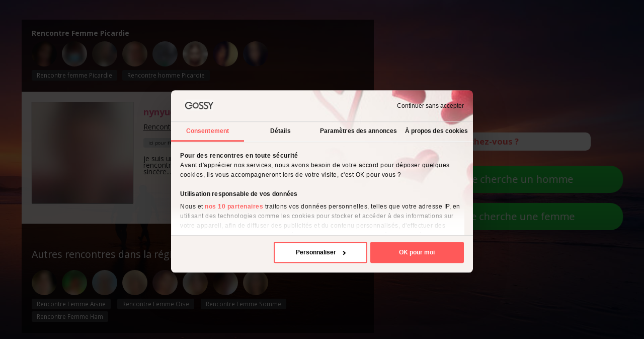

--- FILE ---
content_type: text/html; charset=UTF-8
request_url: https://www.gossy.fr/profile/nynyuchiwa
body_size: 7326
content:
<!doctype html>
<!--[if IE 7]> <html class="ie ie7" lang="fr" > <![endif]-->
<!--[if IE 8]> <html class="ie ie8" lang="fr" > <![endif]-->
<!--[if IE 9]> <html class="ie ie9" lang="fr" > <![endif]-->
<!--[if gt IE 9]> <!--><html lang="fr" > <!--<![endif]-->
<head>
<script id="CookiebotConfiguration" type="application/json" data-cookieconsent="ignore">
  {
    "Frameworks": {
      "IABTCF2": {
        "AllowedVendors": [91, 226, 755, 1124, 1126, 1256],
        "AllowedGoogleACVendors": [89, 486, 1097, 1186, 1201, 2985]
      }
    }
  }
</script>
<script 
id="Cookiebot"
src="https://consent.cookiebot.com/uc.js"
data-cbid="f61c349a-55b0-4f01-bd28-7ee90f06512b"
data-framework="TCFv2.2"
type="text/javascript"
async
></script>

<script>window ['gtag_enable_tcf_support'] = true;</script>
<script data-cookieconsent="ignore">
  window.dataLayer = window.dataLayer || [];
  function gtag(){dataLayer.push(arguments);}
  gtag('consent', 'default', {
	  'analytics_storage': 'denied',
	  'ad_storage': 'denied',
	  'ad_user_data': 'denied',
	  'ad_personalization': 'denied'
	});
</script>
<!-- Global site tag (gtag.js) - Google Analytics -->
<script async src="https://www.googletagmanager.com/gtag/js?id=UA-20093413-16"></script>
<script data-cookieconsent="ignore">
  window.dataLayer = window.dataLayer || [];
  function gtag(){dataLayer.push(arguments);}
  
  gtag('set', 'url_passthrough', true);
  gtag('js', new Date());
    gtag('config', 'UA-20093413-16', { 'anonymize_ip': true });
  gtag('config', 'AW-1063728858');
      
  
  
  
window.addEventListener('CookiebotOnAccept', function (e) {
	
	if (Cookiebot.consent.statistics){
    	gtag('consent', 'update', {
        	'analytics_storage': 'granted'
        });
        console.log('analytics_storage granted');
    }
    
	if (Cookiebot.consent.marketing){
    	gtag('consent', 'update', {
        	'ad_storage': 'granted',
        	'ad_user_data': 'granted',
        	'ad_personalization': 'granted'
        });
        console.log('ad_storage granted');
    }

}, false);

function CookiebotCallback_OnDialogDisplay(){
	console.log('CookiebotCallback_OnDialogDisplay');
	
	const txt = "Continuer sans accepter";
    document.querySelector(".CybotCookiebotBannerCloseButton").innerHTML = txt;
    
    document.querySelector('#CybotCookiebotDialogBodyButtonDecline').style.display = 'none';
    
  	var newNode = document.createElement('div');
	newNode.innerHTML = "<h2>Pour des rencontres en toute sécurité</h2>Avant d'apprécier nos services, nous avons besoin de votre accord pour déposer quelques cookies, ils vous accompagneront lors de votre visite, c'est OK pour vous ?<br/><br/></div>";
	var parentNode = document.querySelector('#CybotCookiebotDialogBodyContent');
	parentNode.insertBefore(newNode, parentNode.firstChild);
}
  
    
  
</script>



		<meta charset="UTF-8">
		<!--[if IE]><meta http-equiv="X-UA-Compatible" content="IE=edge"><![endif]-->
		<title>nynyuchiwa, femme de 23 ans, je suis une fille et je cherche des amis ivl parce</title>
				
			
			<link rel="preload" href="/assets/css/home-styles_18.css" as="style" onload="this.rel='stylesheet'">
				
					<link rel="preload" as="image" href="https://static.gossy.fm/blurred_photos/0/photos_210x210/dbe272bab69f8e13f14b405e038deb64.jpg" />
			<style type="text/css">
			.clear{clear:both}body{font-size:14px;color:#232124;font-family:open sans,helvetica neue,helvetica,Helvetica,Arial,sans-serif;font-weight:400;font-style:normal;line-height:1;max-width:100%;height:100%;margin:0}body.members.profile span.directory-hereFor{color:#333;background-color:#ddd;padding:5px 10px;display:inline-block;border-radius:3px;margin:2px 0}body.members.profile .friends .title{display:block;font-size:1.4em;color:#fff;font-weight:600;margin-bottom:5px}body.members.profile section .bloc-light h1{font-size:1.8em;color:#e95687;font-weight:600;margin-bottom:5px}body.members.profile section .bloc-light h2{font-size:1.4em;font-weight:400;margin-top:0;margin-bottom:30px}body.members.profile section .friends .photo{width:50px;height:50px;float:left;margin:5px 10px 5px 0}body.members.profile section .bloc-light .photo{width:200px;height:200px;overflow:hidden;border:1px solid #1e1c20;float:left;margin:0 20px 20px 0}ul.directory-menu li a,ul.directory-menu li a:visited{color:#fff;text-decoration:none;background-color:#353337;padding:5px 10px;display:inline-block;border-radius:3px;margin:2px 0}body.members.profile .bloc-dark{background-color:rgba(0,0,0,.7);padding:20px}body.members.profile .bloc-light{background-color:rgba(255,255,255,.9)!important;padding:20px}body.members.profile .bloc-dark-top{border-top-right-radius:20px;border-top-left-radius:20px}body.members.profile .bloc-dark-bottom{border-bottom-right-radius:20px;border-bottom-left-radius:20px}body.members.profile #main-content{display:flex;align-items:center;justify-content:space-around;height:100vh;margin:0}body.members.profile section .details ul{font-size:1.4em}ul.directory-menu{font-size:1.2em}body.members.profile section .bloc-light p{font-size:1.4em}body.members.profile section .details ul li{display:inline-block;width:50%;margin-bottom:20px}@media (max-width:900px){body.members.profile #main-content{flex-direction:column;height:auto;padding-bottom:50px}body.members.profile section{margin-top:20px!important}}body.members.profile section{margin-right:20px!important;margin-left:20px!important;max-width:700px;font-size:.7em;flex-shrink:2}.choiceGenderContainer{position:initial!important}aside.register-zone{position:relative!important;flex-grow:2;max-width:450px}
			</style>
						
						
		
		<meta name="viewport" content="width=device-width, initial-scale=1, maximum-scale=1">
		
		
		<link rel="apple-touch-icon" href="/assets/img/apple-touch-icon.png" />
		   		<link rel="manifest" href="/manifest.json">
		<link href='https://fonts.gstatic.com' rel='preconnect' crossorigin>
				<link href='https://ajax.googleapis.com' rel='preconnect' crossorigin>
		<link href='https://www.google.com' rel='preconnect' crossorigin>
		<link href='https://static.vivaflirt.fr' rel='preconnect' crossorigin>
					
			<link rel="stylesheet" type="text/css" href="//fonts.googleapis.com/css?family=Open+Sans:300,400,700&display=swap" media="print" onload="this.onload=null;this.media='all'">
		
				<link rel="shortcut icon" href="/assets/img/favicon.png" />
		
					<meta name="og:image" content="https://static.gossy.fm/blurred_photos/0/photos_210x210/dbe272bab69f8e13f14b405e038deb64.jpg" />
   		   		
   					<meta name="og:image:type" content="image/jpeg" />
   		   		
   		   		
   				
					<meta name="description" content="je suis une fille et je cherche des amis ivl parce" />
   				
				
					<link rel="canonical" href="https://www.gossy.fr/profile/nynyuchiwa" />
						
						
				
				
		
				
</head>

<body data-has-current-cancelled-sub="0" class="members profile ">




<script type='text/javascript'>
if(!iframe_canvas_fb){
	googletag.cmd.push(function() {


		var mappingLeaderboard = googletag.sizeMapping().
		addSize([970, 0 ], [970, 90]).
		addSize([728, 0 ], [728, 90]).
		addSize([468, 0 ], [468, 60]).
		addSize([300, 0 ], [300, 250]).
		addSize([250, 0 ], [250, 250]).
		addSize([1, 0 ], [320, 50]).
		build();


		var mappingBox = googletag.sizeMapping().
		addSize([300, 0 ], [300, 250]).
		addSize([250, 0 ], [250, 250]).
		addSize([1, 0 ], [125, 125]).
		build();
		
	googletag.defineSlot('/19395902/GD_profile_private_top_300x250', [[125, 125], [250, 250], [300, 250]], 'div-gpt-ad-profile_private_top').defineSizeMapping(mappingBox).addService(googletag.pubads());
	//googletag.defineSlot('/19395902/GD_header_970x90', [[320, 50], [250, 250], [300, 250], [468, 60], [728, 90], [970, 90]], 'div-gpt-ad-header').defineSizeMapping(mappingLeaderboard).addService(googletag.pubads());
	//googletag.defineSlot('/19395902/GD_footer_728x90', [[320, 50], [250, 250], [300, 250], [468, 60], [728, 90], [970, 90]], 'div-gpt-ad-footer').defineSizeMapping(mappingLeaderboard).addService(googletag.pubads());
	googletag.pubads().setRequestNonPersonalizedAds(1);	googletag.pubads().enableSingleRequest();
	googletag.pubads().collapseEmptyDivs(); 
	googletag.enableServices();
	});
}
</script>



<script type='text/javascript'>
//Register service worker to control making site work offline

if('serviceWorker' in navigator) {
  navigator.serviceWorker
           .register('/sw.js')
           .then(function() { console.log('Service Worker Registered'); });
}
</script>


<div class="main-container container" itemscope itemtype="http://data-vocabulary.org/Person">
	<div id="main-content" class="content">
		<section>
					<div class="bloc-dark">
				<div class="friends">
					<span class="title">Rencontre Femme Picardie</span>
					
											<div class="photo">
							<a href="/profile/mxellesissi">
								<img alt="mxellesissi" title= "mxellesissi 29 ans Amiens" src="https://static.gossy.fm/blurred_photos/0/photos_90x90/58ae749f25eded36f486bc85feb3f0ab.jpg"/>
							</a>
						</div>
											<div class="photo">
							<a href="/profile/leakokeshi">
								<img alt="leakokeshi" title= "leakokeshi 21 ans Saint-Quentin" src="https://static.gossy.fm/blurred_photos/0/photos_90x90/4558dbb6f6f8bb2e16d03b85bde76e2c.jpg"/>
							</a>
						</div>
											<div class="photo">
							<a href="/profile/lauraamelya">
								<img alt="lauraamelya" title= "lauraamelya 25 ans Bohain-en-Vermandois" src="https://static.gossy.fm/blurred_photos/0/photos_90x90/258be18e31c8188555c2ff05b4d542c3.jpg"/>
							</a>
						</div>
											<div class="photo">
							<a href="/profile/pauliiine03">
								<img alt="pauliiine03" title= "pauliiine03 22 ans Amiens" src="https://static.gossy.fm/blurred_photos/0/photos_90x90/07e1cd7dca89a1678042477183b7ac3f.jpg"/>
							</a>
						</div>
											<div class="photo">
							<a href="/profile/Clara60130">
								<img alt="Clara60130" title= "Clara60130 22 ans Ravenel" src="https://static.gossy.fm/blurred_photos/0/photos_90x90/84f7e69969dea92a925508f7c1f9579a.jpg"/>
							</a>
						</div>
											<div class="photo">
							<a href="/profile/lolypops01">
								<img alt="lolypops01" title= "lolypops01 24 ans L'Échelle-Saint-Aurin" src="https://static.gossy.fm/blurred_photos/0/photos_90x90/68d30a9594728bc39aa24be94b319d21.jpg"/>
							</a>
						</div>
											<div class="photo">
							<a href="/profile/leoniemartel98">
								<img alt="leoniemartel98" title= "leoniemartel98 28 ans Amiens" src="https://static.gossy.fm/blurred_photos/0/photos_90x90/17e62166fc8586dfa4d1bc0e1742c08b.jpg"/>
							</a>
						</div>
											<div class="photo">
							<a href="/profile/Maelle16">
								<img alt="Maelle16" title= "Maelle16 22 ans Château-Thierry" src="https://static.gossy.fm/blurred_photos/0/photos_90x90/8eefcfdf5990e441f0fb6f3fad709e21.jpg"/>
							</a>
						</div>
										<div class="clear"></div>
											<ul class="directory-menu">
						<li><a class="directory-link" href="/annonces/rencontre-femme-picardie-19-1b-1.html" >Rencontre femme Picardie</a></li><li><a class="directory-link" href="/annonces/rencontre-homme-picardie-19-1b-1.html" >Rencontre homme Picardie</a></li>						</ul>
					
				</div>
			</div>
						<div class="bloc-light">
				<div class="photo">
					<img itemprop="image" src="https://static.gossy.fm/blurred_photos/0/photos_210x210/dbe272bab69f8e13f14b405e038deb64.jpg" alt="nynyuchiwa"/>
				</div>
				<div class="infos">
					<h1><span itemprop="name">nynyuchiwa</span>, Femme	de 							<a href="/annonces/rencontre-femme-de-20-ans-et-plus-b2-1.html">23 ans</a></h1>
					<p itemprop="address" itemscope itemtype="https://schema.org/PostalAddress https://schema.org/BreadcrumbList"> <span itemprop="itemListElement" itemscope itemtype="https://schema.org/ListItem"><a itemscope itemprop="item" itemtype="https://schema.org/WebPage" itemid="/" href="/" title="Site de rencontre"><span itemprop="name">Rencontre</span></a><meta itemprop="position" content="1" /></span> › <span itemprop="itemListElement" itemscope itemtype="https://schema.org/ListItem"><a itemscope itemprop="item" itemtype="https://schema.org/WebPage" itemid="/annonces/rencontre-femme-1.html" href="/annonces/rencontre-femme-1.html" title="Rencontrer une femme"><span itemprop="name">Femmes</span></a><meta itemprop="position" content="2" /></span> › 					
<span itemprop="itemListElement" itemscope itemtype="https://schema.org/ListItem"><a itemscope itemprop="item" itemtype="https://schema.org/WebPage" itemid="/annonces/rencontre-femme-picardie-19-1b-1.html" href="/annonces/rencontre-femme-picardie-19-1b-1.html" title=""><span itemprop="addressRegion name">Picardie</span></a> › <meta itemprop="position" content="3" /></span>
					
					
					<span itemprop="itemListElement" itemscope itemtype="https://schema.org/ListItem"><a itemscope itemprop="item" itemtype="https://schema.org/WebPage" itemid="/annonces/rencontre-femme-somme-80-1c-1.html" href="/annonces/rencontre-femme-somme-80-1c-1.html" title=""><span itemprop="name">Somme</span></a> › <meta itemprop="position" content="4" /></span>			
					
					<span itemprop="itemListElement" itemscope itemtype="https://schema.org/ListItem"><a itemscope itemprop="item" itemtype="https://schema.org/WebPage" itemid="/annonces/rencontre-femme-ham-8248-1d-1.html" href="/annonces/rencontre-femme-ham-8248-1d-1.html"><span itemprop="addressLocality name">Ham</span></a><meta itemprop="position" content="5" /></span> › 					<span itemprop="itemListElement" itemscope itemtype="https://schema.org/ListItem">
						<span itemprop="name">nynyuchiwa</span>
						<meta itemprop="position" content="6">
					</span>
				
					</p>
					

											<span class="directory-hereFor">ici pour <a href="/annonces/recherche-femme-pour-rencontre-amicale-1-b3-1.html">rencontre amicale</a></span>
						
					
					<p>je suis une fille et je cherche des amis ivl parceque j'ai besoin de rencontrer de nouvelles personnes.
j'aimerais aussi une amitié sincère...</p>
				</div>
				<div class="clear"></div>
			</div>
			<div class="bloc-dark">
									
							<div class="friends">
					<h2>Autres rencontres dans la région Picardie</h2>
					
											<div class="photo">
							<a href="/profile/camille7470">
								<img alt="camille7470" src="https://static.gossy.fm/blurred_photos/0/photos_90x90/bbf94b34eb32268ada57a3be5062fe7d.jpg"/>
							</a>
						</div>
											<div class="photo">
							<a href="/profile/florence9717">
								<img alt="florence9717" src="https://static.gossy.fm/blurred_photos/0/photos_90x90/64223ccf70bbb65a3a4aceac37e21016.jpg"/>
							</a>
						</div>
											<div class="photo">
							<a href="/profile/nathalie8839">
								<img alt="nathalie8839" src="https://static.gossy.fm/blurred_photos/0/photos_90x90/ccb1d45fb76f7c5a0bf619f979c6cf36.jpg"/>
							</a>
						</div>
											<div class="photo">
							<a href="/profile/Pauliiine4693">
								<img alt="Pauliiine4693" src="https://static.gossy.fm/blurred_photos/0/photos_90x90/352407221afb776e3143e8a1a0577885.jpg"/>
							</a>
						</div>
											<div class="photo">
							<a href="/profile/tif60220">
								<img alt="tif60220" src="https://static.gossy.fm/blurred_photos/0/photos_90x90/1be3bc32e6564055d5ca3e5a354acbef.jpg"/>
							</a>
						</div>
											<div class="photo">
							<a href="/profile/Alessiadry">
								<img alt="Alessiadry" src="https://static.gossy.fm/blurred_photos/0/photos_90x90/9b72e31dac81715466cd580a448cf823.jpg"/>
							</a>
						</div>
											<div class="photo">
							<a href="/profile/Alice60">
								<img alt="Alice60" src="https://static.gossy.fm/blurred_photos/0/photos_90x90/acf4b89d3d503d8252c9c4ba75ddbf6d.jpg"/>
							</a>
						</div>
											<div class="photo">
							<a href="/profile/Pauliinee589">
								<img alt="Pauliinee589" src="https://static.gossy.fm/blurred_photos/0/photos_90x90/38db3aed920cf82ab059bfccbd02be6a.jpg"/>
							</a>
						</div>
										<div class="clear"></div>
											<ul class="directory-menu">
																			
							<li><a class="directory-link" href="/annonces/rencontre-femme-aisne-02-1c-1.html">Rencontre Femme Aisne</a></li>
								
								
							
																			
							<li><a class="directory-link" href="/annonces/rencontre-femme-oise-60-1c-1.html">Rencontre Femme Oise</a></li>
								
								
							
																			
							<li><a class="directory-link" href="/annonces/rencontre-femme-somme-80-1c-1.html">Rencontre Femme Somme</a></li>
								
								
							
												<li><a class="directory-link" href="/annonces/rencontre-femme-ham-8248-1d-1.html">Rencontre Femme Ham</a></li>						</ul>
					<div class="clear"></div>
				</div>
						
						</div>
		</section>
		<aside class="register-zone">
			<div class="primary-content"></div>
						<script type="text/javascript">
				if (typeof ga !== 'undefined') {
					ga('send', 'pageview', '/register/displayForm');
				}
			</script>
			
				
			<div class="choiceGenderContainer">
				<div class="choiceGender" data-gender="">
					<div class="coachMsg"><span>Que recherchez-vous ?</span></div>
					<div data-gender="1" data-gender-txt="un homme" class="search-gender btn-form">Je cherche un homme</div>
					<div data-gender="0" data-gender-txt="une femme" class="search-gender btn-form">Je cherche une femme</div>
				</div>
			</div>
			
			<div id="otherChoices" class="otherChoices">
				<div class="coachMsg">
										<p>Ok, vous cherchez <span class="editable genderSearchedTxt" title="Changer">AUCUN</span>.</p>
					Pour vous aider, nous avons besoin de mieux vous connaitre :
				</div>
	            
	            <div class="remplir">
	            		            	<form action="https://www.gossy.fr/" method="post" accept-charset="utf-8" onsubmit="return checkAllForm();"><div style="display:none">
<input type="hidden" name="gossy_csrf_token" value="610caf947859e81c1701716ff896d2ed" />
</div>	                    <fieldset>
	                        <legend>Créez votre profil <span class="free">gratuitement</span></legend>
	                        <div class="form-table">
	                        
	                        
	                          <div class="form-tr gender ">
	                          	<div class="error_msg"></div>
	                          	<div class="form-tr-inner">
		                            <label for="gender" class="form-td txt-right"></label>
		                            <div class="form-td">
		                            
		                            	<input type="hidden" name="gender" value="" id="genderHidden"  /><select name="genderOnly" id="gender" data-placeholder="..." class="">
<option value="" disabled="disabled" selected="selected">Je suis</option>
<option value="1-">Je suis un homme</option>
<option value="0-">Je suis une femme</option>
</select>		                            
		                            
		                            </div>
	                            </div>
	                          </div>
	                          
	                          
	                          <div class="form-tr birthday starting ">
	                            <div class="error_msg"></div>
	                            <div class="form-tr-inner">
		                            <label for="day" class="form-td txt-right"></label>
		                            <div class="form-td">
		                            	<div class="starting_group">
		                            		Date de naissance
		                            	</div>
			                            <select name="day" id="day" data-placeholder="Jour" class="">
<option value="" disabled="disabled" selected="selected">Jour</option>
<option value="01">01</option>
<option value="02">02</option>
<option value="03">03</option>
<option value="04">04</option>
<option value="05">05</option>
<option value="06">06</option>
<option value="07">07</option>
<option value="08">08</option>
<option value="09">09</option>
<option value="10">10</option>
<option value="11">11</option>
<option value="12">12</option>
<option value="13">13</option>
<option value="14">14</option>
<option value="15">15</option>
<option value="16">16</option>
<option value="17">17</option>
<option value="18">18</option>
<option value="19">19</option>
<option value="20">20</option>
<option value="21">21</option>
<option value="22">22</option>
<option value="23">23</option>
<option value="24">24</option>
<option value="25">25</option>
<option value="26">26</option>
<option value="27">27</option>
<option value="28">28</option>
<option value="29">29</option>
<option value="30">30</option>
<option value="31">31</option>
</select>			                            
			                            <select name="month" id="month" data-placeholder="Mois" class="">
<option value="" disabled="disabled" selected="selected">Mois</option>
<option value="01">Janvier</option>
<option value="02">Février</option>
<option value="03">Mars</option>
<option value="04">Avril</option>
<option value="05">Mai</option>
<option value="06">Juin</option>
<option value="07">Juillet</option>
<option value="08">Août</option>
<option value="09">Septembre</option>
<option value="10">Octobre</option>
<option value="11">Novembre</option>
<option value="12">Décembre</option>
</select>										
										<select name="year" id="year" data-placeholder="Année" class="">
<option value="" disabled="disabled" selected="selected">Année</option>
<option value="2008">2008</option>
<option value="2007">2007</option>
<option value="2006">2006</option>
<option value="2005">2005</option>
<option value="2004">2004</option>
<option value="2003">2003</option>
<option value="2002">2002</option>
<option value="2001">2001</option>
<option value="2000">2000</option>
<option value="1999">1999</option>
<option value="1998">1998</option>
<option value="1997">1997</option>
<option value="1996">1996</option>
<option value="1995">1995</option>
<option value="1994">1994</option>
<option value="1993">1993</option>
<option value="1992">1992</option>
<option value="1991">1991</option>
<option value="1990">1990</option>
<option value="1989">1989</option>
<option value="1988">1988</option>
<option value="1987">1987</option>
<option value="1986">1986</option>
<option value="1985">1985</option>
<option value="1984">1984</option>
<option value="1983">1983</option>
<option value="1982">1982</option>
<option value="1981">1981</option>
<option value="1980">1980</option>
<option value="1979">1979</option>
<option value="1978">1978</option>
<option value="1977">1977</option>
<option value="1976">1976</option>
<option value="1975">1975</option>
<option value="1974">1974</option>
<option value="1973">1973</option>
<option value="1972">1972</option>
<option value="1971">1971</option>
<option value="1970">1970</option>
<option value="1969">1969</option>
<option value="1968">1968</option>
<option value="1967">1967</option>
<option value="1966">1966</option>
<option value="1965">1965</option>
<option value="1964">1964</option>
<option value="1963">1963</option>
<option value="1962">1962</option>
<option value="1961">1961</option>
<option value="1960">1960</option>
<option value="1959">1959</option>
<option value="1958">1958</option>
<option value="1957">1957</option>
<option value="1956">1956</option>
<option value="1955">1955</option>
<option value="1954">1954</option>
<option value="1953">1953</option>
<option value="1952">1952</option>
<option value="1951">1951</option>
<option value="1950">1950</option>
<option value="1949">1949</option>
<option value="1948">1948</option>
<option value="1947">1947</option>
<option value="1946">1946</option>
<option value="1945">1945</option>
<option value="1944">1944</option>
<option value="1943">1943</option>
<option value="1942">1942</option>
<option value="1941">1941</option>
<option value="1940">1940</option>
<option value="1939">1939</option>
<option value="1938">1938</option>
<option value="1937">1937</option>
<option value="1936">1936</option>
<option value="1935">1935</option>
<option value="1934">1934</option>
<option value="1933">1933</option>
<option value="1932">1932</option>
<option value="1931">1931</option>
<option value="1930">1930</option>
<option value="1929">1929</option>
<option value="1928">1928</option>
<option value="1927">1927</option>
</select>		                           
		                            </div>
	                            </div>
	                          </div>
	                                              
	                          
	                          <div class="form-tr locality ">
	                          	<div class="error_msg"></div>
	                          	<div class="form-tr-inner">
		                            <label for="locality" class="form-td txt-right"></label>
		                            <div class="form-td">
		                            	<div class="search_locality_group">
			                            	<input type="text" name="locality" value="" id="locality" class="locality_input" placeholder="Ville"  /><span class="locality_del" style=""></span>
			                            	<input type="hidden" name="locality_reference" value="" id="locality_reference" class="locality_reference_input"  />		                            	</div>
		                            </div>
		                         </div>
	                          </div>
	                          
	                          <div style="display:none;" class="form-tr  email ">
	                            <div class="error_msg"></div>
	                            <div class="form-tr-inner">
		                            <label for="email" class="form-td txt-right"></label>
		                            <div class="form-td">
		                            	<input type="email" name="email" value="" id="email" autocomplete="off" placeholder="E-mail (confidentiel)"  />		                            </div>
		                         </div>
	                          </div>
	                                                    
	                          
	                          <div style="display:none;" class="form-tr username ">
	                            <div class="error_msg"></div>
	                            <div class="form-tr-inner">
		                            <label for="username" class="form-td txt-right"></label>
		                            <div class="form-td">
		                            	<input type="text" name="username" value="" id="username" autocomplete="off" placeholder="Prénom"  />		                            </div>
	                            </div>
	                          </div>
	                          <div style="display:none;" class="form-tr password ">
	                            <div class="error_msg"></div>
	                            <div class="form-tr-inner">
		                            <label for="password" class="form-td txt-right"></label>
		                            <div class="form-td">
		                                <input autocomplete="off" id="password" type="password" name="password" value="" placeholder="Choisir un mot de passe"/>
		                            </div>
	                            </div>
	                          </div>
	                        </div>                    
	                      
	                        <input style="" type="submit" class="btn-form" name="enter" value="Entrer" />
	                        
	                        <div class="legal">
	                            <p><label for="legal">En validant, j'affirme avoir compris et accepté les conditions générales d'utilisation.</label> <a data-options='{"baseClass" : "legalPageIframe"}' data-fancybox data-type="iframe" data-src="/legal/terms?iframe=1" href="javascript:;" title="Lire les conditions générales d'utilisation">(lire)</a></p>                            
	                        </div>
	
	                    </fieldset>
	                </form>
	            </div>
            </div>		</aside>
	</div>
</div>

<!-- Google CDN jQuery -->
<script type="text/javascript" src="//ajax.googleapis.com/ajax/libs/jquery/1.11.0/jquery.min.js"></script>

<!-- Google CDN jQuery UI-->
<script defer type="text/javascript" src="//ajax.googleapis.com/ajax/libs/jqueryui/1.10.4/jquery-ui.min.js"></script>


<!-- Script HP-->
<script defer type="text/javascript" src="/js/home_fr_14.js"></script>


<script type="text/javascript">
  var el = document.createElement('script');
      el.setAttribute('src', 'https://static.axept.io/sdk.js');
      el.setAttribute('type', 'text/javascript');
      el.setAttribute('async', true);
      el.setAttribute('data-id', '5e4168f5730c99249ad67001');
      el.setAttribute('data-cookies-version', 'gossy-base');
  if (document.body !== null) {
    document.body.appendChild(el);
  }

  $(document).ready(function() {


	 	$( ".remplir .form-td" ).on( "focus","select, input", function() {
			$(this).closest('.form-tr').addClass('focus');
		});
	 	$( ".remplir .form-td" ).on( "blur","select, input", function() {
			$(this).closest('.form-tr').removeClass('focus');
		});
	 	$( ".remplir .birthday" ).click(function() {
			$(this).closest('.form-tr').removeClass('starting');
		});

	 	$( ".choiceGender .search-gender" ).click(function() {
		 	var gender = $(this).data('gender');
		 	var genderTxt = $(this).data('genderTxt');
			$('.choiceGender').data('gender', gender);
			if($( window ).height() < 780){
				$("html, body").stop().animate( { scrollTop: $('.primary-content').offset().top + $('.primary-content').height() }, 500);
				//document.getElementById("otherChoices").scrollIntoView();
			}			
			$(this).closest('aside').addClass('choiceGenderOk');

			//mise a jour genderToPost 
			var genderToPost = $( ".otherChoices select#gender" ).val() + gender;
	 		$('.otherChoices input#genderHidden').val(genderToPost);

			$('.otherChoices .genderSearchedTxt').text(genderTxt);
		});

	 	$( ".otherChoices .coachMsg .editable" ).click(function() {
	 		$(this).closest('aside').removeData('gender');
			$(this).closest('aside').removeClass('choiceGenderOk');
			$("html, body").animate({scrollTop : 0}, 500);
		});

	 	$( ".otherChoices select#gender" ).change(function() {
	 		//mise a jour genderToPost 
		 	var genderToPost = $( ".otherChoices select#gender" ).val() + $('.choiceGender').data('gender');
	 		$('.otherChoices input#genderHidden').val(genderToPost);
		});

	 	
	 	setTimeout(function(){
	 		$( ".choiceGender .search-gender" ).addClass('shake');
	    }, 2000);

	 		 	$(window).on('popstate', function (event) {
	 		if ($.fancybox.getInstance()) {
	 			parent.jQuery.fancybox.getInstance().close();
	 		}
	 	});
	 		 	$(document).on('afterLoad.fb', function( e, instance, slide ) {
	 		window.history.pushState("", "Mentions légales", "#");  
	 	});
	  
  });

  
</script>

	
<script defer src="https://static.cloudflareinsights.com/beacon.min.js/vcd15cbe7772f49c399c6a5babf22c1241717689176015" integrity="sha512-ZpsOmlRQV6y907TI0dKBHq9Md29nnaEIPlkf84rnaERnq6zvWvPUqr2ft8M1aS28oN72PdrCzSjY4U6VaAw1EQ==" data-cf-beacon='{"version":"2024.11.0","token":"dae1f59100e240aea428c1c096706c7e","r":1,"server_timing":{"name":{"cfCacheStatus":true,"cfEdge":true,"cfExtPri":true,"cfL4":true,"cfOrigin":true,"cfSpeedBrain":true},"location_startswith":null}}' crossorigin="anonymous"></script>
</body>
</html>

--- FILE ---
content_type: text/html; charset=UTF-8
request_url: https://www.gossy.fr/localities/ajax_search_locality
body_size: 164
content:
[{"label":"Columbus, \u00c9tats-unis","value":"ChIJcd6QucGJOIgRM7Wxz_hmMuQ"},{"label":"Columbus, \u00c9tats-unis","value":"ChIJ9TE1WBvNjIgRYQPh7qlQjHI"},{"label":"Columbus, \u00c9tats-unis","value":"ChIJUcmGLEiga4gRUtdjJBg-mVg"},{"label":"Columbus, \u00c9tats-unis","value":"ChIJU_86_7UJyIcRpt2NhonPwUE"},{"label":"Columbus, \u00c9tats-unis","value":"ChIJ0YN-TtvrhogRSUwqnWInmWo"},{"label":"Columbus, \u00c9tats-unis","value":"ChIJ-_gz2RvskIcR4ca7zGSkvXc"},{"label":"Columbus, \u00c9tats-unis","value":"ChIJx2m_jhLmQ4YRn-EKUsZxECQ"},{"label":"Columbus, \u00c9tats-unis","value":"ChIJn6DAz2kJJYgRx9JEZVM5du8"},{"label":"Columbus, \u00c9tats-unis","value":"ChIJLaYhAq5hV4gRk748WR3dJhE"},{"label":"Columbus, \u00c9tats-unis","value":"ChIJLZsBpOWvSFMRgGiNUHKi1ao"}]